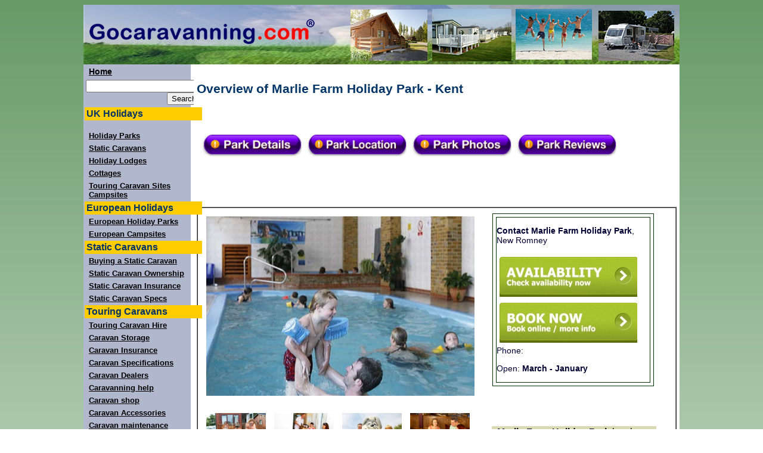

--- FILE ---
content_type: text/html; charset=UTF-8
request_url: https://www.gocaravanning.com/1356/park-details/Marlie-Farm-Holiday-Park.html
body_size: 8565
content:
<!DOCTYPE html PUBLIC "-//W3C//DTD XHTML 1.0 Transitional//EN" "https://www.w3.org/TR/xhtml1/DTD/xhtml1-transitional.dtd">
<html xmlns="https://www.w3.org/1999/xhtml"><!-- InstanceBegin template="/templates/gocaravanning.dwt" codeOutsideHTMLIsLocked="false" -->

<head>



<!-- InstanceBeginEditable name="doctitle" -->


<title>Marlie Farm Holiday Park in Kent</title>
<style type="text/css">
.style2 {font-weight: bold}
</style>
<!-- InstanceEndEditable -->

<link href="/_css/text1.css" rel="stylesheet" type="text/css" />

<link href="/_css/main1.css" rel="stylesheet" type="text/css" />

<link href="/_css/menu.css" rel="stylesheet" type="text/css" />

<!-- InstanceBeginEditable name="head" -->
<style type="text/css">
<!--
.style3 {color: #FFFFFF}
-->
</style>
<link href="/leaflet/leaflet.css" rel="stylesheet" type="text/css"/>
<script src="/leaflet/leaflet.js"></script>
<!-- InstanceEndEditable -->

<!-- InstanceBeginEditable name="Meta" -->
<meta name="robots" content="index,follow,all" />
<meta name="rating" content="General" />
<meta name="author" content="4theUK Ltd" />
<meta http-equiv="content-language" content="en-gb" />
<meta name="revisit-after" content="5 days" />
<meta name="distribution" content="global" />
<meta name="Description" content="Marlie Farm Holiday Park is located in the New Romney area, within the county of Kent offering self catering holiday accommodation, caravans, lodges and camping." />
<meta name="Keywords" content="Marlie Farm Holiday Park, Holiday Parks in New Romney, Holiday Lodges in Kent, Holiday Caravans in Kent, Chalet, Bungalow, Holiday Accommodation" />
<meta name="ZOOMIMAGE" content="https://images.gocaravanning.com/ccp/siteimage/pics/a8b0f36f8eb0b7f228a200502f583588.jpg">
<meta name="COUNTY" content="Kent">
<meta name="Town" content="New Romney">
<meta name="Country" content="England">
<meta name="ZOOMPAGEBOOST" content="5">

<!-- InstanceEndEditable -->

</head>



<body>

<div id="wrapper">

  <div id="header"></div>

    <div id="nav">

<table width="100%" border="0" cellpadding="2" cellspacing="2">

  <tr>

    <td><a href="https://www.gocaravanning.com" target="_top" class="m_item">Home</a></td>

  </tr>

  <tr>

    <td><form method="get" action="/cgi-bin/search.cgi">

          <div align="left">

          <input type="text" name="zoom_query" size="22" />

          <br />

          <input type="submit" class="alignright" value="Search" />

          </div>

          </form></td>

  </tr>

  <tr>

    <td bgcolor="#FFCC00"><span class="m_head">UK Holidays</span></td>

  </tr>

  <tr>

    <td><p class="m_item"><a href="/Caravanhire/index.htm" title="Holiday Parks">Holiday Parks</a></p></td>

  </tr>

  <tr>

    <td><span class="m_item"><a href="/Caravanhire/index.htm" title="Rent a static caravan at a holiday park">Static Caravans</a></span></td>

  </tr>

  <tr>

    <td><span class="m_item"><a href="/holiday-lodges.html" title="Holiday Lodges">Holiday Lodges</a></span></td>

  </tr>

  <tr>

    <td><span class="m_item"><a href="https://www.cottages4holidays-uk.com" title="Holiday cottages" rel="nofollow" target="_blank">Cottages</a></span></td>

  </tr>

  <tr>

    <td><span class="m_item"><a href="/campsites/index.htm" title="Touring caravan sites">Touring Caravan Sites</a><a href="/campsites/index.htm" title="Camping sites">Campsites</a></span></td>

  </tr>

  <tr>

    <td bgcolor="#FFCC00"><span class="m_head">European Holidays</span></td>

  </tr>

  <tr>

    <td><span class="m_item"><a href="/europe/holidayparks/index.html" title="Holiday Parks in Europe">European Holiday 

      Parks</a></span></td>

  </tr>

  <tr>

    <td><span class="m_item"><a href="/europe/campsites/index.html" title="Camping sites in Europe - pre pitched tents or bring your own">European Campsites</a></span></td>

  </tr>

  <tr>
    
    <td bgcolor="#FFCC00"><span class="m_head">Static Caravans</span></td>
    
  </tr>

  <tr>

    <td><span class="m_item"><a href="/buystatics/index.htm" title="Buying a static customer">Buying a Static Caravan</a></span></td>

  </tr>

  <tr>

    <td><span class="m_item"><a href="/static-owners/index.html" title="Owning a static caravan">Static Caravan Ownership</a></span></td>

  </tr>

  <tr>

    <td><span class="m_item"><a href="/insurance/caravan_insurance.htm" title="Static Caravan Insurance">Static Caravan Insurance</a></span></td>

  </tr>

  <tr>

    <td><span class="m_item"><a href="/static-caravan-specifications.html" title="Static Caravan Specifications">Static Caravan Specs</a></span></td>

  </tr>

  <tr>

    <td bgcolor="#FFCC00"><span class="m_head">Touring Caravans</span></td>

  </tr>

  <tr>

    <td><span class="m_item"><a href="/Caravanhire/tourer-hire.htm" title="Hire a touring caravan">Touring Caravan Hire</a></span></td>

  </tr>

  <tr>

    <td><span class="m_item"><a href="/storage/storageguide.htm" title="Caravan Storage Sites">Caravan Storage</a></span></td>

  </tr>

  <tr>

    <td><span class="m_item"><a href="/insurance/caravan_insurance.htm" title="Tourer Caravan Insurance">Caravan Insurance</a></span></td>

  </tr>

  <tr>

    <td><span class="m_item"><a href="/caravan-specs/caravan-data.html" title="Caravan Data">Caravan Specifications</a></span></td>

  </tr>

  <tr>

    <td><span class="m_item"><a href="/caravandealers/index.htm" title="Caravan Dealers">Caravan Dealers</a></span></td>

  </tr>

  <tr>

    <td><span class="m_item"><a href="/caravans/index.htm" title="Introduction to caravanning">Caravanning help</a></span></td>

  </tr>

  <tr>

    <td><span class="m_item"><a href="https://shop.gocaravanning.com" title="Caravanning Equipment Shop">Caravan shop</a></span></td>

  </tr>

  <tr>

    <td><span class="m_item"><a href="/caravans/accessories/index.htm" title="Caravan Accessories">Caravan Accessories</a></span></td>

  </tr>

  <tr>

    <td><span class="m_item"><a href="/caravans/maintenance/index.htm" title="Caravan Maintenance and Manuals">Caravan maintenance</a></span></td>

  </tr>

  <tr>

    <td><span class="m_item"><a href="/clubs/clubs.htm" title="Caravan Clubs">Caravan Clubs</a></span></td>

  </tr>

  <tr>

    <td bgcolor="#FFCC00"><span class="m_head">Motorhomes &amp; Campervans</span></td>

  </tr>

  <tr>

    <td><span class="m_item"><a href="/motorhomes/motorhomes.htm" title="Motorhome and camper information">Motor Caravan Information</a></span></td>

  </tr>

  <tr>

    <td><span class="m_item"><a href="/motorhomes/manufacturers.htm" title="Motorhome manufacturers contact information">Manufacturers</a></span></td>

  </tr>

  <tr>

    <td><span class="m_item"><a href="/motorhome-specifications.html" title="Motorhome specifications">Motorhome specs</a></span></td>

  </tr>

  <tr>

    <td><span class="m_item"><a href="https://www.deals4insurance.co.uk/motorhome/quote.html" rel="nofollow" title="Motorhome Insurance Quotes (opens a new window)">Motorhome Insurance</a></span></td>

  </tr>

  <tr>

    <td><span class="m_item"><a href="https://www.deals4insurance.co.uk/campervan/quote.html" rel="nofollow" title="Campervan Insurance (opens a new window)">Campervan Insurance</a></span></td>

  </tr>

  <tr>

    <td bgcolor="#FFCC00"><span class="m_head">Folding Campers<br />

&amp; Trailer Tents</span></td>

  </tr>

  <tr>

    <td><span class="m_item"><a href="/trailer/index.htm" title="Folding Campers and Trailer Tents">Introduction to folding campers</a></span></td>

  </tr>

  <tr>

    <td><span class="m_item"><a href="/trailer/trailermanufacturers.htm" title="Folding camper &amp; trailer tent manufacturers">Manufacturers</a></span></td>

  </tr>

  <tr>

    <td bgcolor="#FFCC00"><span class="m_head">Tents and <br />

Camping</span></td>

  </tr>

  <tr>

    <td><span class="m_item"><a href="/camping/index.htm" title="Camping holiday information">Camping Holiday Information</a></span></td>

  </tr>

  <tr>

    <td><span class="m_item"><a href="/camping/buyingatent.htm" title="Buying a tent">Tent buyers guide</a></span></td>

  </tr>

  <tr>

    <td><span class="m_item"><a href="/camping/camping_checklist.html" title="Camping checklist">Checklist																									

    </a></span></td>

  </tr>

  <tr>

    <td><span class="m_item"><a href="/camping/tent-style.htm" title="Types and styles of tents">Types of Tents</a></span></td>

  </tr>

  <tr>

    <td><span class="m_item"><a href="/camping/choosing_a_pitch.html" title="Choosing a camping pitch">Choosing a pitch</a></span></td>

  </tr>

  <tr>

    <td bgcolor="#FFCC00"><span class="m_head">Camping <br />

Equipment</span></td>

  </tr>

  <tr>

    <td><span class="m_item"><a href="https://shop.gocaravanning.com/" title="Camping, Caravanning and Outdoor Equipment">Camping Equipment Shop</a></span></td>

  </tr>

  <tr>

    <td><span class="m_item"><a href="https://www.caravanclassifieds.co.uk" rel="nofollow" title="Camping &amp; Caravanning Classifieds" target="_blank">Caravan Classifieds</a></span></td>

  </tr>

  <tr>

    <td bgcolor="#FFCC00"><span class="m_head">Travel &amp; Towing</span></td>

  </tr>

  <tr>

    <td><span class="m_item"><a href="/towing-a-caravan/towing-guide.html" title="A guide to towing a caravan">Towing Guide</a></span></td>

  </tr>

  <tr>

    <td><span class="m_item"><a href="/towcars/" title="Towing Car Weights">Tow car weights</a></span></td>

  </tr>

  <tr>

    <td><span class="m_item"><a href="/shopping/towing_accessories.htm" title="Towing Accessories">Towing Accessories</a></span></td>

  </tr>

  <tr>

    <td><span class="m_item"><a href="/caravans/caravan_tyres.htm" title="Tyres for your car, caravan, motorhome and camper">Tyres for your outfit</a></span></td>

  </tr>

  <tr>
    
    <td><span class="m_item"><a href="/cheap_ferrys.htm" title="Ferry Crossings to Europe and Ireland">Ferry Crossings</a></span></td>
    
  </tr>

  <tr>
    
    <td><span class="m_item"><a href="https://www.deals4insurance.co.uk/car/index.html" rel="nofollow" title="Car Insurance">Car Insurance</a></span></td>
    
  </tr><tr>

    <td>

</td>

  </tr>

  <tr>

    <td>

</td>

  </tr>

  <tr>

    <td bgcolor="#FFCC00"><span class="m_head">Owners Area</span></td>

  </tr>

  <tr>

    <td><span class="m_item"><a href="https://www.4theuk.com/advertising/index.html" rel="nofollow" title="More information about featuring your business on this and our other sites" target="_blank">Featuring your business on our sites</a></span></td>

  </tr>

  <tr>

    <td>&nbsp;</td>

  </tr>

</table>

<p class="m_item">



<!-- InstanceBeginEditable name="llh" -->
<p>&nbsp;</p>
  <!-- InstanceEndEditable --></div>

  

  <div id="pagedesc">

    <h1><!-- InstanceBeginEditable name="Pagetop" -->
                      Overview of Marlie Farm Holiday Park - Kent                    <!-- InstanceEndEditable --></h1>

    </div>



  <div id="topbox">

  

 <!-- InstanceBeginEditable name="topbox" -->
 <p><a href="/1356/park-details/Marlie-Farm-Holiday-Park.html"><img src="/_images/b-park-details.gif" alt="Marlie Farm Holiday Park details" width="166"/></a><a href="/1356/park-location/Marlie-Farm-Holiday-Park.html"><img src="/_images/b-park-location.gif" width="166" height="36" alt="Location &amp; Map for Marlie Farm Holiday Park" /></a><a href="/1356/park-photos/Marlie-Farm-Holiday-Park.html"><img src="/_images/b-park-photos.gif" width="166" height="36" alt="Photos of Marlie Farm Holiday Park" /></a><a href="/1356/park-reviews/Marlie-Farm-Holiday-Park.html"><img src="/_images/b-park-reviews.gif" width="166" height="36" alt="Read reviews for Marlie Farm Holiday Park" /></a></p>
 <p>&nbsp;</p>
 <!-- InstanceEndEditable --></div>



  <div id="content"><!-- InstanceBeginEditable name="Maincontent" -->
                  <table width="100%" border="1" cellspacing="0" cellpadding="1">
                    <tr>
                      <td valign="top"><table width="97%" border="0" cellspacing="3" cellpadding="1"><tr>
                        <td>
                          <table width="100%" border="0" cellspacing="3" cellpadding="1">
                          <tr>
                            <td width="505" rowspan="3" valign="top"><span class="img">
                              <img src='https://images.gocaravanning.com/ccp/siteimage/pics/a8b0f36f8eb0b7f228a200502f583588.jpg' width='450' alt='Marlie Farm Holiday Park' />                            </span>
                              &nbsp;
<p>
  <img src='https://images.gocaravanning.com/ccp/siteimage/pics/267c133b6bd0c85143a14c7e8cd67213.jpg' width='100' alt='Marlie Farm Holiday Park' />  <img src='https://images.gocaravanning.com/ccp/siteimage/pics/8ba2fae362ebff404acf61611c8b14a5.jpg' width='100' alt='Marlie Farm Holiday Park' />  <img src='https://images.gocaravanning.com/ccp/siteimage/pics/243d68d684ddd2180d13fffe1d1df8a8.jpg' width='100' alt='Marlie Farm Holiday Park' />  <img src='https://images.gocaravanning.com/ccp/siteimage/pics/74e54625437ff3cc589a1c2b08a11c35.jpg' width='100' alt='Marlie Farm Holiday Park' />  <img src='https://images.gocaravanning.com/ccp/siteimage/pics/7525f3113e401354570522d4e343cc71.jpg' width='100' alt='Marlie Farm Holiday Park' />  <img src='https://images.gocaravanning.com/ccp/siteimage/pics/1a9353eafdbadeee11f2769fcdbb99e5.jpg' width='100' alt='Marlie Farm Holiday Park' />  <img src='https://images.gocaravanning.com/ccp/siteimage/pics/f4400a35b228f8cc7a7990ec2b4b78c8.jpg' width='100' alt='Marlie Farm Holiday Park' />        <br />
  <a href="/1356/park-photos/Marlie-Farm-Holiday-Park.html" title="View full sized photos" class="text">View Full sized Photos </a></p></td>
                            <td width="282" valign="top"><table width="100%" border="1" cellpadding="0" cellspacing="5" bordercolor="#003300">
                              <tr>
                                <td><p><strong>Contact Marlie Farm Holiday Park</strong>, New Romney</p>
                                  <p><a href="/go/mwl.php?Urn=1356" title="Book a Holiday at  Marlie Farm Holiday Park" target="_blank" rel="nofollow">
        <img src='/_images/availability.jpg' border='0' alt='Check availability at Marlie Farm Holiday Park' />                                  </a><a href="/go/awl.php?Urn=1356" title="Check availability at  Marlie Farm Holiday Park" target="_blank" rel="nofollow"><span class="img2">
                                  <img src='/_images/book.jpg' border='0' alt='Marlie Farm Holiday Park' />                                  </span></a><!--This will display contact form link if there is an email address 
							        <a href="/1356/contact/index.html"title="Send an email to Marlie Farm Holiday Park" >
																        </a>                                  </p>-->
                                 Phone: <strong></strong> 
                                 <p>Open: <strong>March - January</strong></p></td>
                              </tr>
                              </table>
                            </tr>
                          <tr>
                            <td colspan="3" valign="top" align="center"  bgcolor="#D9D9B3"><span class="text"><strong>Marlie Farm Holiday Park</strong> has been voted as<br />
                                <img src="/stars/a4.gif" alt="Average campsite rating" /><br />
                            <span class="intro">based on 6</span> Reviews</span></td>
                          </tr>
                          <tr>
                            <!-This will display website and url if its higher than rank 7 ->
                            <td colspan="3" valign="top"><p align="center" class="text">&nbsp;</p>
                              </td>
                          </tr>
                          <tr>
                            <td colspan="4" valign="top"><p><span class="orangehead"></span>
                              </p>
                              <p>
                                <img src='/_cicons/dog.jpg' width='30' alt='Pets are welcomed at this camping site'>                                                                                                <img src='/_cicons/laundry.jpg' width='30' alt='Launderette available on the camping site'>                                <img src='/_cicons/play-area.jpg' width='30' alt='This camp site has a childrens play area'>                                                                <img src='/_cicons/bar.jpg' width='30' alt='There is a club or bar on the camp site'>                                <img src='/_cicons/restaurant.jpg' width='30' alt='There is a restaurant on the camp site'>                                <img src='/_cicons/indoor-pool.jpg' width='30' alt='There is an indoor swimming pool on the camping site'>                                                                <img src='/_cicons/wifi.jpg' width='30' alt='Wi-fi / Internet is available on part or all of the park'>                                <img src='/_cicons/shop.jpg' width='30' alt='Shop on the campsite'>                                                                                                                                                              </p>
                              <p>Actually its more of a driver plus 3-wood as Littlestone Golf Club is situated between Marlie Farm and the nearest beach. At Park holidays UK, we often ask team members what their favourite parks are and Marlie Farm always seems to be in the top 3! Thats high praise indeed with 24 other parks to choose from. The superb entertainment venue room has a separate bar and restaurant so you can dance or dine in perfect surroundings whatever you choose. The small indoor pool is nice for a dip after a day out and theres a safe adventure play area for the younger holiday guests. Marlie Farm is a great place for nature lovers. Adjacent to the park is a site of special scientific interest and Marlie is home to a large colony of rabbits, plus one of our very own Loopy! Come and see us at Marlie Farm soon but dont forget the carrots! </p>
                              <p><span class="parktext">Marlie Farm Holiday Park offers the following holiday accommodation:</span></p>
<ul>
<li>Luxury Holiday Lodges</li><li>Holiday Caravans</li>                              <li>Touring Caravan Pitches</li>                        <li>Camping pitches and/or ready pitched tents</li></ul>
</p>

                              
</span>
<h2><span class="menu">Marlie Farm Holiday Park</span> offers the following facilities.                              </h2>
<p><span class="SectionHeadGrey">
    <h3>Park Club or Bar</h3><p><img src='/150x75icons/bar.jpg' alt='Club Icon' align='left'>If you dont fancy visiting any of the great locations in and around New Romney you can enjoy a pleasant evening at the club and / or bar which is available at Marlie Farm Holiday Park - perfect convenience for your holiday.<br><br><br>  <h3>Restaurant</h3><p><img src='/150x75icons/restaurant.jpg' alt='Restaurant' align='left'>When you book a holiday at Marlie Farm Holiday Park you get the best of both worlds.  A self catering holiday gives you the freedom of being able to explore all the delights New Romney and Kent has to offer with out being tied down to meal times...And for the times when you don't want to cook you can treat yourself at the Marlie Farm Holiday Park restaurant. Of course you can always eat out at the local pubs and restaurants as well!.<br>      <h3>Children's Play Area</h3><p><img src='/150x75icons/playarea.jpg' alt='Play Area' align='left'>If you are looking to book a family holiday then Marlie Farm Holiday Park could be the perfect answer.  Marlie Farm Holiday Park has a children's play area which is ideal for kids to burn off excess energy and make friends with the other children enjoying their Kent holiday.<br><br><br>  <h3>Launderette</h3><p><img src='/150x75icons/laundry.jpg' alt='Laundry' align='left'>If you are booking a longer holiday at Marlie Farm Holiday Park then it's still possible to pack light.  The on park launderette will help you make the most of the clothes you have packed.<br><br><br><br>    <h3>Indoor Swimming Pool</h3><p><img src='/150x75icons/indoor-pool.jpg' alt='Indoor Pool' align='left'>Marlie Farm Holiday Park's indoor swimming pool is a fantastic facility for those who enjoy a swim what ever the weather.<br><br><br><br>        </span>
  <span class="SectionHeadGrey">
  <h3>Pet Friendly Holiday Parks</h3><p><img src='/150x75icons/dog.jpg' alt='Pet Friendly' align='left'>There is no reason to leave your pets behind because at Marlie Farm Holiday Park they welcome well behaved pets. Marlie Farm Holiday Park understands that a family holiday means all the members of your family including your dog.  You also get to save money as well as we all know that kenels can be pretty expensive.  There is also plenty to do around New Romney for both you and your dog.<br>        <h3>Internet Access</h3><p><img src='/150x75icons/wifi.jpg' alt='WiFi Internet' align='left'>If you need to catch up with emails or want to surf the web while holidaying at Marlie Farm Holiday Park then you will find the wifi or internet access very useful.  For more details please check when you book. Another option for internet access is to search for wifi hotspots in New Romney or TN28 8UE. You can also check mobile broadband coverage as well if internet access is important to you.<br><br><br><br>  </span>
  <span class="SectionHeadGrey">
  <h3>Food shop on the park.</h3><p><img src='/150x75icons/shopping.jpg' alt='Food shop on site' align='left'> There is a food shop at Marlie Farm Holiday Park. So there is no need to hunt for a shop in New Romney or further afield around Kent for those daily essentials.<br><br><br>  </span>
<p><span class="SectionHeadGrey">
<br><h2>Facilities for Campers at Marlie Farm Holiday Park.</h2>The following facilites will be of particular interest to tent based campers and those using a touring caravan<br></span>
<p><span class="SectionHeadGrey">
<h3>Washing up facilities</h3><p><img src='/150x75icons/washingup.jpg' alt='Washing up' align='left'>There are washing up facilities at Marlie Farm Holiday Park so there is no need to fetch and carry water back to your tent or touring caravan for washing up. <br><br><br><p><span class="SectionHeadGrey">
</span>
  <span class="SectionHeadGrey">
  <h3>Toilets and Showers</h3><p><img src='/150x75icons/toilets.jpg' alt='Washing up' align='left'>There are toilets and shower facilities at Marlie Farm Holiday Park Essential for most tent based campers and certainly an added advantage for touring caravanners.<br><br><br>  </span>
<br /><h2>Other facilities and features include:
                              </h2>
<p><span class="SectionHeadGrey">
                                                                                                                                          </span>
                        <p>    * Small Indoor Heated Leisure Pool<br />
    * Swedish-style Sauna<br />
    * Jacuzzi<br />
    * Adventure Playground<br />
    * Sky TV<br />
    * Superb Entertainment Venue<br />
    * Kids' Club for 5-14 year olds<br />
    * Free Wi-Fi internet access in club area<br />
    * Family Bar<br />
    * Great food available in the Family Bar<br />
    * Launderette - charges apply<br />
    * Mini Mart Store<br />
<br />
                              
                                                            <p><a href="/go/awl.php?Urn=1356" title="Check availability at  Marlie Farm Holiday Park" target="_blank" rel="nofollow"><span class="text"><a href="/go/mwl.php?Urn=1356" title="Book a Holiday at  Marlie Farm Holiday Park" target="_blank" rel="nofollow"> <span class="img2">
                                <img src='/_images/bookonline-w.gif' border='0' alt='Marlie Farm Holiday Park' /><br><h2> Description </h2>
                              </span></a></p>
                              <p class="parktext">Actually it's more of a driver plus 3-wood as Littlestone Golf Club is situated between Marlie Farm and the nearest beach. At Park holidays UK, we often ask team members what their favourite parks are and Marlie Farm always seems to be in the top 3! That's high praise indeed with 24 other parks to choose from. The superb entertainment venue room has a separate bar and restaurant so you can dance or dine in perfect surroundings whatever you choose. The small indoor pool is nice for a dip after a day out and there's a safe adventure play area for the younger holiday guests. Marlie Farm is a great place for nature lovers. Adjacent to the park is a site of special scientific interest (sssi) and Marlie is also home to a large colony of rabbits, plus one of our very own - Loopy! Come and see us at Marlie Farm soon but don't forget the carrots!</p>
                              <h2><a href="/go/awl.php?Urn=1356" title="Check availability at  Marlie Farm Holiday Park" target="_blank" rel="nofollow"><span class="img2">
                              <img src='/_images/bookonline-w.gif' border='0' alt='Marlie Farm Holiday Park' />                              </span></a></h2>
<div id="map" style="width: 730px; height: 300px;">
                                <p class="SectionHeadGrey">&nbsp;</p>
</div> </p>                             
                            
                              <div id="map"></div>
  <script>
  
  var map = L.map('map').setView([50.995418548584, 0.9555100202560], 13);
L.tileLayer('https://{s}.tile.openstreetmap.org/{z}/{x}/{y}.png', {
    attribution: ''
}).addTo(map);

L.marker([50.995418548584, 0.9555100202560]).addTo(map)
    .bindPopup('Marlie Farm Holiday Park.')
    .openPopup();

  </script>
                              
                              <h2>Accommodation &amp; Prices                              </h2>
                              <table width="703" height="46" border="0" align="center">
                                                                  <tr>
                                    <td width="95" rowspan="2"><p><a href="/go/acclink.php?ID=" title="Check availability at  Marlie Farm Holiday Park" target="_blank" rel="nofollow"><span class="img2">
                                      
									                                      </span></a><br />
                                    </p></td>
                                    <td width="598" height="20"><strong><span class="SectionHeadGrey">
                                                                          </span><a href="/go/acclink.php?ID=" rel="nofollow" title="More info and book this accommodation" target="_blank"></a> <span class="SectionHeadGrey">
                                                                        </span><span class="SectionHeadGrey">
                                                                        </span><span class="SectionHeadGrey">
                                                                                                            </span></strong></td>
                                </tr>
                                  <tr>
                                    <td height="20"><span class="SectionHeadGrey"></span></td>
                                  </tr>
                                                                </table>
                              <p>&nbsp;</p>
                              <table width="78%" border="0" align="left" cellpadding="15" cellspacing="3">
                                <tr>
                                  <td><span class="parktext">Caravans<br />
<br />
Silver Caravans<br />
<br />
    * 10ft wide caravans<br />
    * Caravans 2 bedrooms <br />
      Sleeps 6   <br />
    * FREE gas and electricity<br />
    * FREE bed linen<br />
    * Colour TV in lounge<br />
    * Microwave, kettle & toaster in kitchen<br />
<br />
<br />
Gold Plus Caravans<br />
<br />
    * 12ft wide<br />
    * Caravans from 1 to 4 bedrooms<br />
    * FREE gas and electricity<br />
    * FREE bed linen<br />
    * Colour TV & DVD in lounge<br />
    * Microwave, kettle & toaster in kitchen<br />
    * Heating in bedrooms - Early check in<br />
<br />
Lodges<br />
<br />
Gold Plus<br />
<br />
   12ft wide<br />
   Chalets from 2 to 3 bedrooms<br />
   Colour TV<br />
   DVD Player<br />
   Linen included (direct bookings only)<br />
   Microwave<br />
   Kettle and Toaster<br />
   Gas/Electric<br />
   Heating in bedrooms<br />
   Early check in from 2pm (direct bookings only)</span><a href="/go/awl.php?Urn=1356" title="Check availability at  Marlie Farm Holiday Park" target="_blank" rel="nofollow"><span class="text"></span></a></td>
                                </tr>
                              </table>
                              <p>&nbsp;</p>
                              <p><a href="/go/awl.php?Urn=1356" title="Check availability at  Marlie Farm Holiday Park" target="_blank" rel="nofollow"><a href="/go/mwl.php?Urn=1356" title="Book a Holiday at  Marlie Farm Holiday Park" target="_blank" rel="nofollow"> </a></p>
                              <p><a href="/go/awl.php?Urn=1356" title="Check availability at  Marlie Farm Holiday Park" target="_blank" rel="nofollow"><span class="img2">
                              <img src='/_images/bookonline-w.gif' border='0' alt='Marlie Farm Holiday Park' />                              </span></a></p>
                              <p>&nbsp;</p>
                              <p class="parktext">For the latest price information please visit the parks website</p>
                              <h2 class="SectionHeadGrey">User Reviews</h2>
                              <p class="SectionHeadGrey">We have 6 reviews for  Marlie Farm Holiday Park. A random selection of 3 are shown for your information. Refresh the page to get another 3 reviews to show.</p>
                              <table width="100%" border="0" cellpadding="0" cellspacing="0" bgcolor="#FFFF99" class="parktext">
                                                                <tr>
                                  <td bgcolor="#FFFFFF" class="parktext"><img src="/stars/a4.gif" alt="This reviewer rated the park as 4 out of 5." />
                                                                        <em></em>
                                                                        <br /><hr /></td>
                                </tr>
                                                                <tr>
                                  <td bgcolor="#FFFFFF" class="parktext"><img src="/stars/a3.gif" alt="This reviewer rated the park as 3 out of 5." />
                                                                        <em></em>
                                                                        <br /><hr /></td>
                                </tr>
                                                                <tr>
                                  <td bgcolor="#FFFFFF" class="parktext"><img src="/stars/a3.gif" alt="This reviewer rated the park as 3 out of 5." />
                                                                        <em></em>
                                                                        <br /><hr /></td>
                                </tr>
                                                              </table>
                              <p class="parktext">Have you been to Marlie Farm Holiday Park? Please <a href="/1356/write-a-review/review.html">share your views with others who are considering staying at Marlie Farm Holiday Park</a> so that they can benefit from your experience and get the best from their holidays.</p>
                              <p class="parktext">
                                <img src='/_images/bookonline-w.gif' border='0' alt='Marlie Farm Holiday Park' />                              <h2>Other information</h2>
                              <p></p>
                              <h2>Other Holiday Parks &amp; Lodges in the area you may like to consider</h2>
                              <table width="100%" border="0">
                                                                <tr>
                                  <td width="14%" height="18"><img src="https://images.gocaravanning.com/ccp/siteimage/pics/741401c81c9e280c44b33a649e9ebd8f.jpg" alt="Seaview Holiday Park" width="100" align="left" class="img" /></td>
                                  <td width="86%"><strong>Seaview Holiday Park in Whitstable</strong>. The parks facilities are centred around the main entertainment venue. With so many places to visit, you will probably want to spend most days touring the garden of England. Famous castles, fishing ports, cathedral cities and dramatic coastal scenery are all within a short drive from Seaview.. <a href="/2546/park-details/Seaview-Holiday-Park.html"><strong>More Information</strong></a><strong></strong></td>
                                </tr>
                                                                <tr>
                                  <td width="14%" height="18"><img src="https://images.gocaravanning.com/p/22658/1.jpg" alt="Birchington Vale Holiday Park" width="100" align="left" class="img" /></td>
                                  <td width="86%"><strong>Birchington Vale Holiday Park in Birchington</strong>. Birchington Vale is close to the village of Birchington, alongside four picturesque sandy bays, all easily accessed and providing great watersport opportunities for sailing and windsurfing.. <a href="/22658/park-details/Birchington-Vale-Holiday-Park.html"><strong>More Information</strong></a><strong></strong></td>
                                </tr>
                                                                <tr>
                                  <td width="14%" height="18"><img src="https://images.gocaravanning.com/ccp/siteimage/pics/a8b0f36f8eb0b7f228a200502f583588.jpg" alt="Marlie Farm Holiday Park" width="100" align="left" class="img" /></td>
                                  <td width="86%"><strong>Marlie Farm Holiday Park in New Romney</strong>. Actually its more of a driver plus 3-wood as Littlestone Golf Club is situated between Marlie Farm and the nearest beach. At Park holidays UK, we often ask team members what their favourite parks are and Marlie Farm always seems to be in the top 3! Thats high praise indeed with 24 other parks to choose from. The superb entertainment venue room has a separate bar and restaurant so you can dance or dine in perfect surroundings whatever you choose. The small indoor pool is nice for a dip after a day out and theres a safe adventure play area for the younger holiday guests. Marlie Farm is a great place for nature lovers. Adjacent to the park is a site of special scientific interest and Marlie is home to a large colony of rabbits, plus one of our very own Loopy! Come and see us at Marlie Farm soon but dont forget the carrots!. <a href="/1356/park-details/Marlie-Farm-Holiday-Park.html"><strong>More Information</strong></a><strong></strong></td>
                                </tr>
                                                                <tr>
                                  <td width="14%" height="18"><img src="https://images.gocaravanning.com/p/3820/1.jpg" alt="Allhallows" width="100" align="left" class="img" /></td>
                                  <td width="86%"><strong>Allhallows in Rochester</strong>. Allhallows boasts a range of facilities and is positioned in a timeless,  tranquil part of the country that's a perfect place to unwind.Everyone will enjoy the indoor pool and family entertainment or why not relax on the pebble beach whilst the children enjoy pony rides.There is also a spot of fishing or a round of golf available, all without leaving the park.. <a href="/3820/park-details/Allhallows.html"><strong>More Information</strong></a><strong></strong></td>
                                </tr>
                                                                <tr>
                                  <td width="14%" height="18"><img src="https://images.gocaravanning.com/ccp/siteimage/pics/485b5e1e9a95acf02b372855d9cc8feb.jpg" alt="New Beach Holiday Park" width="100" align="left" class="img" /></td>
                                  <td width="86%"><strong>New Beach Holiday Park in Dymchurch</strong>. Oh I do like to be beside the seaside! Well you cant get much closer to the sea than at New Beach, just over the road from the Kent coast between Dymchurch and Hythe. You wont be short of things to do, thats for sure. Kids love it! 

. <a href="/1358/park-details/New-Beach-Holiday-Park.html"><strong>More Information</strong></a><strong></strong></td>
                                </tr>
                                                              </table></td>
                            </tr>
                        </table><p>
<img src='/150x75icons/cottage.jpg' alt='English country cottages' align='left'><strong>English Holiday Cottages</strong> - Have you considered an English cottage as an alternative? - Search for one of 15,000 self catering holiday cottages in England available to book. <a href='https://www.cottages4holidays-uk.com/cottageholidays/England.html'</a>More Information about a cottage holiday in England                        </p>                          </td>
                      </tr>
                      </table>                        </td>
                    </tr>
                  </table>

                  <p>Important note: Information provided here about <strong>Marlie Farm Holiday Park</strong> is based on our best knowledge.  However, please check with <strong>Marlie Farm Holiday Park</strong> before booking to ensure that you have the information required.  Reviews are the sole views of the contributor and do not necessarily represent the views of gocaravannung.com or Marlie Farm Holiday Park.                  </p><p>&nbsp;

                  </p>
<!-- Review Snipit Markup -->
<div xmlns:v="https://rdf.data-vocabulary.org/#" typeof="v:Review-aggregate">
 <span property="v:itemreviewed">Marlie Farm Holiday Park</span>
  <img src="https://images.gocaravanning.com/ccp/siteimage/pics/a8b0f36f8eb0b7f228a200502f583588.jpg" width="1" rel="v:photo" />
  <span rel="v:rating">
  <span typeof="v:Rating">
  <span property="v:average">4</span>
  out of 
  <span property="v:best">5</span>
  </span></span>
  based on 
  <span property="v:votes">6</span> ratings. 
  <span property="v:count">6</span> user reviews
</div>
<!-- Review Snipit Markup -->
<p>&nbsp;
                </p><!-- InstanceEndEditable --></div>

    <div id="footer"><a href="https://www.4theuk.com/terms.htm"rel="nofollow"><strong>Terms         of Use</strong></a><strong> | <a href="https://www.4theuk.com/privacy.htm"rel="nofollow">Privacy Policy</a> | <a href="https://www.4theuk.com/about_us.htm"rel="nofollow">About us</a> | <a href="https://4theuk.com/contact.html"rel="nofollow">Contact Us</a></strong> <strong>| <a href="https://www.4theuk.com/cookies.html" title="Cookies" rel="nofollow" target="_blank">Cookies</a></strong></div>

</div>
</body>

<!-- InstanceEnd --></html>
</body>

--- FILE ---
content_type: text/css
request_url: https://www.gocaravanning.com/_css/text1.css
body_size: 797
content:
@charset "utf-8";
#wrapper #nav h1 {
	font-family: Arial, Helvetica, sans-serif;
	font-size: 1.2em;
	font-weight: bolder;
	color: #FFF;
	background-color: #015281;
	float: left;
	width: 95%;
	position: relative;
	list-style-type: none;
	clear: both;
	padding: 0;
	margin-bottom: 5px;
	margin-top: 5px;
	height: auto;
}
#wrapper #nav   ul, a.ul:link, a.ul:visited, a.ul:active, a.ul:hover {
	font-family: Arial, Helvetica, sans-serif;
	font-size: 0.9em;
	font-weight: normal;
	color: #000456;
	float: left;
	width: 90%;
	margin: 0;
	padding-left: 5px;
	list-style-type: none;
	clear: both;
	height: auto;
	list-style-position: outside;
}
#wrapper #nav   a.link{
	font-family: Arial, Helvetica, sans-serif;
	font-size: 0.9em;
	font-weight: bolder;
	color: #FFF;
	background-color: #3c7a9e;
	float: left;
	width: 90%;
	padding: 0;
	margin: 0;
	padding-left: 5px;
	list-style-type: none;
	clear: both;
	height: auto;
	list-style-position: outside;
}
#wrapper #nav a {
	font-family: Arial, Helvetica, sans-serif;
	font-size: 0.9em;
	font-weight: bolder;
	color: #003;
	float: left;
	width: 90%;
	padding: 0;
	margin: 0;
	padding-left: 5px;
	list-style-type: none;
	clear: both;
	height: auto;
	list-style-position: outside;
}

#wrapper #pagedesc h1 {
	font-family: Arial, Helvetica, sans-serif;
	font-size: 1.3em;
}
#wrapper #footer a {
	font-family: Arial, Helvetica, sans-serif;
	font-size: 0.5em;
	color: #FFF;
	background-color: #3c7a9e;
}
#wrapper #footer {
	background-color: #3c7a9e;
}
#content p,ul,ul, a.link,a.visited,a.active,a.hover table{
	font-family: Arial, Helvetica, sans-serif;
	font-size: .9em;
	color: #003;
	left: 0px;
}
#content a:link{
	font-family: Arial, Helvetica, sans-serif;
	
	color: #003;
}
#content a:visited{
	font-family: Arial, Helvetica, sans-serif;
	
	color: #003;
}
#content a:active{
	font-family: Arial, Helvetica, sans-serif;
	
	color: #003;
}
#content a:hover{
	font-family: Arial, Helvetica, sans-serif;
	
	color: #00F;
}
#wrapper #content h2{
	font-family: Arial, Helvetica, sans-serif;
	font-size: 1.4em;
	color: #003;
	font-weight: bolder;
	text-transform: none;
	clear: right;
}
#wrapper #content h3{
	font-family: Arial, Helvetica, sans-serif;
	font-size: 1.2em;
	color: #003;
	font-weight: bolder;
	text-transform: capitalize;
	clear: right;
}
#wrapper #content #towcar-details {
	font-family: Arial, Helvetica, sans-serif;
	font-size: 12px;
	color: #060263;
}
.orangehead {
	font-family: Arial, Helvetica, sans-serif;
	color: #041852;
	background-color: #FC0;
}
.offers {
	font-family: Verdana, Geneva, sans-serif;
	font-size: 14px;
	font-weight: bold;
	color: #F00;
	background-color: #CCC;
}

.breadcrumbs {
	font-family: Arial, Helvetica, sans-serif;
	font-size: 10px;
	font-style: italic;
	font-weight: lighter;
	color: #666;
}
.breadcrumbs a:active {
	font-family: Arial, Helvetica, sans-serif;
	font-size: 10px;
	font-style: italic;
	font-weight: bold;
	color: #666;
}
.breadcrumbs a:link {
	font-family: Arial, Helvetica, sans-serif;
	font-size: 10px;
	font-style: italic;
	font-weight: bold;
	color: #666;
}
.stoimg {
	height: auto;
	width: auto;
	align: right;
	}
.flinks p,a:link,a:active,a:hover,a:visited {
	font-family: Arial, Helvetica, sans-serif;
	font-size: medium;
	color: #666;
}
.btimg {
	padding:0;
	border:0;
}
.alignleft, img.alignleft {
display: inline;
float: left;
margin-right: 10px;
}

.alignright, img.alignright {
display: inline;
float: right;
margin-left: 10px;
}

.aligncenter, img.aligncenter {
clear: both;
display: block;
margin-left: auto;
margin-right: auto;
}
img.alignleft, img.alignright, img.aligncenter {
margin-bottom: 12px;
padding: 5px;
}


--- FILE ---
content_type: text/css
request_url: https://www.gocaravanning.com/_css/main1.css
body_size: 529
content:
@charset "utf-8";
body {
	background-color:#FFF;
	background-image: url(/_resources/background.png);
	background-repeat: repeat-x;
</style>
}
#header {
	width: auto;
	height: 100px;
	background-image: url(/_images/new-logo.jpg);
	}

#box {
	width: 160px;
	border-top-style: none;
	border-right-style: none;
	border-bottom-style: none;
	border-left-style: none;
	padding: 5px;
	float: right;
}

#wrapper {
	background-color: #FFF;
	width: 1000px;
	margin: auto;
	position: relative;
}
#pagedesc {
	width: 805px;
	float: right;
	background-color: #FFFFFF;
	clear: none;
	position: relative;
	padding: 5px;
	margin-top: 10px;
	margin-right: 0px;
	margin-bottom: 10px;
	margin-left: 0px;
	color: #036;
}
#footer {
	width: 1000px;
	clear: both;
	height: 20px;
	
}
#nav {
	float: left;
	width: 180px;
	clear: left;
	position: relative;
	background-color: #B1B7CD;
	color: #003;
	font-family: Arial, Helvetica, sans-serif;
}
#abox1 {
	clear: right;
	float: right;
	width: 805px;
	padding: 5px;
	margin-top: 2px;
	margin-right: 0px;
	margin-bottom: 2px;
	margin-left: 0px;
}
#content {
	clear: right;
	float: right;
	width: 805px;
	padding: 5px;
	margin-top: 10px;
	margin-right: 0px;
	margin-bottom: 010px;
	margin-left: 0px;
	font-family: Arial, Helvetica, sans-serif;
}
#topbox {
	clear: right;
	float: right;
	width: 750px;
	padding: 5px;
	margin-top: 10px;
	margin-right: 50px;
	margin-bottom: 010px;
	margin-left: 0px;
	font-family: Arial, Helvetica, sans-serif;
}
img {
	padding: 5px;
	border: 0;
}
button {
	padding: 5px;
	border: 0;
}
#wrapper #nav #menuhead {
	font-family: Arial, Helvetica, sans-serif;
	font-weight: bold;
	color: #FFF;
	background-color: #036;
}
.map {
	margin: 2px;
	padding: 4px;
}


--- FILE ---
content_type: text/css
request_url: https://www.gocaravanning.com/_css/menu.css
body_size: 183
content:
.m_head {
	font-family: Tahoma, Geneva, sans-serif;
	color: #036;
	font-size: 1em;
	font-weight: bold;
	padding: 1px;
}
#wrapper #nav .m_item {
	font-family: Arial, Helvetica, sans-serif;
	font-size: 0.9em;
	color: #000;
	
}
#wrapper #nav  a:link {
	font-family: Arial, Helvetica, sans-serif;
	font-size: 0.9em;
	color: #000;

	
}
